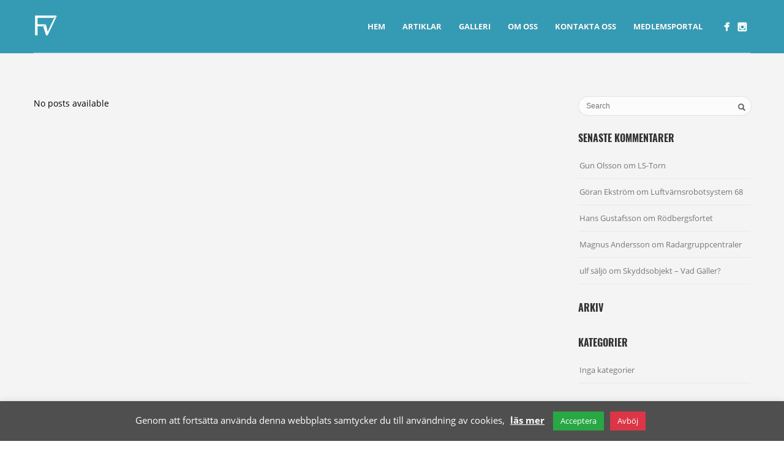

--- FILE ---
content_type: text/css
request_url: https://fortifikationvast.se/wp-content/plugins/global-gallery/js/jquery.galleria/themes/ggallery/galleria.ggallery.min.css?ver=8.0.14
body_size: 2120
content:
/* Galleria - LCweb Minimal Theme 2014-09-23 | (c) Montanari Luca */

/****** global styles ******/
.gg_galleria_slider_wrap {
	width: 100%;
	margin: auto;
	min-width: 250px;
	padding-bottom: 15px;
}
#galleria-loader{
	height: 1px !important;
}
.gg_galleria_slider_wrap .galleria-container {
    position: relative;
	padding-left: 0px;
    padding-top: 0px;
}
.gg_galleria_slider_wrap .galleria-container img {
    user-select: none;
}
.gg_galleria_slider_wrap .galleria-stage {
    position: absolute !important;
    top: 4px;
	bottom: 4px;
    left: 10px;
    right: 10px;
    overflow:hidden;
	z-index: 4;
	border-width: 5px;
	border-style: solid;
	border-radius: 1px;
}
.gg_galleria_slider_wrap .galleria-images {
	z-index: 1;	
}
.gg_galleria_slider_wrap .galleria-thumbnails-container {
    height: 50px;
    position: absolute;
    left: 10px;
    right: 10px;
    z-index: 2;
}
.gg_galleria_slider_wrap .galleria-carousel .galleria-thumbnails-list {
    margin-left: 30px;
    margin-right: 30px;
}
.gg_galleria_slider_wrap .galleria-thumbnails {
	padding: 2px;	
}
.gg_galleria_slider_wrap .galleria-thumbnails .galleria-image {
    height: 40px;
    width: 60px;
    margin: 0 7px 0 0;
    float: left;
    cursor: pointer;
	border-radius: 1px;
	box-shadow: 0 0 2px rgba(0,0,0, 0.25);
}
.gg_galleria_slider_wrap .galleria-loader {
    background: none;
    width: 26px;
    height: 26px;
    position: absolute;
    top: 50%;
    right: 50%;
	margin-top: -13px;
	margin-right: -13px;
    z-index: 2;
    display: none;
}


/* text and buttons */
.gg_galleria_slider_wrap .galleria-info {
    position: static;
	width: 100%;
	height: 1px;
	border-style: solid;
	border-color: transparent !important;
	border-width: 8px 15px;
}
.gg_galleria_slider_wrap .galleria-info-text {
    display: none;
    padding: 7px 12px;
    position: absolute;
	z-index: 100;
    width: auto;
	bottom: 19px;	
	left: 23px;
	max-width: calc(100% - 67px);
	border-radius: 1px;
	font-family: "Trebuchet MS", Helvetica,Jamrul,sans-serif;
}
.gg_galleria_slider_wrap .galleria-info-title {
    display: inline;
	font-size: 14.5px;
    font-weight: 600;
    line-height: normal;
    margin: 0;
}
.gg_galleria_slider_wrap .galleria-info-title:after {
	content: "\A"; 
	white-space: pre;
}
.gg_galleria_slider_wrap .galleria-info-title span {
    font-weight: normal;
	font-style: italic;
	font-size: 11px;
	padding-left: 3px;
}
.gg_galleria_slider_wrap .galleria-info-description {
    display: inline;
	font-size: 14px;
    line-height: normal;
    margin: 4px 0 1px;
}
.gg_galleria_slider_wrap .galleria-info-description:empty {
    display: none !important;
}
.gg_galleria_slider_wrap .has_no_data .galleria-gg-info-link,
.gg_galleria_slider_wrap .has_no_data .galleria-info-text {
	display: none !important;
}

.gg_galleria_slider_wrap .galleria-image-nav-left,
.gg_galleria_slider_wrap .galleria-image-nav-right,
.gg_galleria_slider_wrap .galleria-thumb-nav-left,
.gg_galleria_slider_wrap .galleria-thumb-nav-right,
.gg_galleria_slider_wrap .galleria-gg-info-link,
.gg_galleria_slider_wrap .galleria-gg-play,
.gg_galleria_slider_wrap .galleria-gg-toggle-thumb,
.gg_galleria_slider_wrap .galleria-gg-lightbox {
	font-family: 'globalgallery';
	speak: none;
	font-style: normal;
	font-weight: normal;
	font-variant: normal;
	text-transform: none;
	line-height: 1;
	text-align: center;

	/* Better Font Rendering =========== */
	-webkit-font-smoothing: antialiased;
	-moz-osx-font-smoothing: grayscale;	
}

/* commands */
.gg_galleria_slider_wrap .galleria-gg-info-link,
.gg_galleria_slider_wrap .galleria-gg-play,
.gg_galleria_slider_wrap .galleria-gg-toggle-thumb,
.gg_galleria_slider_wrap .galleria-gg-lightbox,
.gg_galleria_slider_wrap .galleria-counter {
	float: left;
	position: relative;
	top: 10px;
	margin-left: 9px;
	border-radius: 1px;
	z-index: 110;
    width: 23px;
    height: 23px;
	opacity: 0.9;
    cursor: pointer;
    background-color: #fff;	
	color: #555;
	text-align: center;
	transition: opacity .2s linear; 
}
.gg_galleria_slider_wrap .galleria-gg-info-link:hover,
.gg_galleria_slider_wrap .galleria-gg-play:hover,
.gg_galleria_slider_wrap .galleria-gg-toggle-thumb:hover,
.gg_galleria_slider_wrap .galleria-gg-lightbox:hover {	
	opacity: 1;
}
.gg_galleria_slider_wrap .galleria-gg-info-link:before {
	font-family: "Font Awesome 5 Free", "fontawesome";
	content: "\f10e";
	font-size: 13px;
	line-height: 23px;
    font-weight: 900;
}
.gg_galleria_slider_wrap .galleria-gg-toggle-thumb:before {
	font-family: "Font Awesome 5 Free", "fontawesome";
	content: "\f00a";
	font-size: 14px;
    line-height: 23px;
    font-weight: 900;
}
.gg_galleria_slider_wrap .galleria-gg-lightbox:before {
	content: "\f065";
	font-size: 14px;
	line-height: 21px;
}
.gg_galleria_slider_wrap .galleria-gg-play:before {
	content: "\f04b";
	font-size: 13px;
    line-height: 21px;
}
.gg_galleria_slider_wrap .galleria-gg-pause {
	text-indent: 1px;	
}
.gg_galleria_slider_wrap .galleria-gg-pause:before {
	content: "\f04c" !important;
	font-size: 12px;
	line-height: 22px;
}

.gg_galleria_slider_wrap .notouch .galleria-gg-info-link:hover,
.gg_galleria_slider_wrap .touch .galleria-gg-info-link:active {
    opacity: 1;
}
.gg_galleria_slider_wrap .galleria-container,
.gg_galleria_slider_wrap > a {opacity: 0;}


.gg_galleria_slider_wrap .galleria-counter {
	position: absolute;
	left: auto !important;
	right: 10px;
	top: 10px;
	z-index: 10;
	height: 23px;
	font-size: 13px;
	font-family: "Source Sans Pro", "Trebuchet MS", Arial, Helvetica, sans-serif;
	line-height: 20px;
	padding: 0 6px;
	font-weight: bold;
	width: auto;
	opacity: 0.9 !important;
}




/* main navigation */
.galleria-image-nav {
    position: absolute;
    top: 50%;
    margin-top: -21px;
    width: 100%;
    height: 42px;
    left: 0;
	z-index: 100;
}
.gg_galleria_slider_wrap .galleria-image-nav-left,
.gg_galleria_slider_wrap .galleria-image-nav-right {
    opacity: 0.9;
    cursor: pointer;
    width: 26px;
    height: 42px;
	border-radius: 2px;
    position: absolute;
    left: 9px;
    z-index: 110;
	background-color: #fff;
	color: #555;
	text-align: center;
	font-size: 32px;
	transition: opacity .2s linear;
}
.gg_galleria_slider_wrap .galleria-image-nav-left:before {
	content: "\f104";
	line-height: 42px;
}
.gg_galleria_slider_wrap .galleria-image-nav-right:before {
	content: "\f105";
	line-height: 42px;
}
.gg_galleria_slider_wrap .galleria-image-nav-right {
    left: auto;
    right: 9px;
    background-position: -254px 46px;
    z-index: 111;
}
.gg_galleria_slider_wrap .notouch .galleria-image-nav-left:hover,
.gg_galleria_slider_wrap .notouch .galleria-image-nav-right:hover,
.gg_galleria_slider_wrap .touch .galleria-image-nav-left:active,
.gg_galleria_slider_wrap .touch .galleria-image-nav-right:active {
    opacity: 0.95;
}
.gg_galleria_slider_wrap .notouch .galleria-thumb-nav-left:hover,
.gg_galleria_slider_wrap .notouch .galleria-thumb-nav-right:hover,
.gg_galleria_slider_wrap .touch .galleria-thumb-nav-left:active,
.gg_galleria_slider_wrap .touch .galleria-thumb-nav-right:active {
    opacity: 0.95;
}
.gg_galleria_slider_wrap .notouch .galleria-thumbnails-container .disabled:hover {
    opacity: 0.5;
}
.gg_galleria_slider_wrap .galleria-carousel .galleria-thumb-nav-left,
.gg_galleria_slider_wrap .galleria-carousel .galleria-thumb-nav-right {
    display: block;
}



/* thumbnails navigation */
.gg_galleria_slider_wrap .galleria-thumbnails {
	margin: auto;	
}
.gg_galleria_slider_wrap .galleria-thumb-nav-left,
.gg_galleria_slider_wrap .galleria-thumb-nav-right {
    cursor: pointer;
    display: none;
    position: absolute;
    left: 0;
    margin-top: -20px;
    top: 50%;
    height: 40px;
    width: 23px;
    z-index: 3;
    opacity: 0.8;
	font-size: 22px;
	color: #555;
	transition: opacity .2s linear; 
}
.gg_galleria_slider_wrap .galleria-thumb-nav-left {
    left: 0;
    right: auto;
	text-align: right;
}
.gg_galleria_slider_wrap .galleria-thumb-nav-left:before {
	content: "\f137";	
	line-height: 40px;
}
.gg_galleria_slider_wrap .galleria-thumb-nav-right {
    right: 0;
    left: auto;
	text-align: left;
}
.gg_galleria_slider_wrap .galleria-thumb-nav-right:before {
	content: "\f138";	
	line-height: 40px;
}
.gg_galleria_slider_wrap .galleria-thumbnails-container .disabled {
    opacity: 0.3;
    cursor: default;
}

/* display thumbs by default */
.gg_galleria_slider_wrap.gg_galleria_slider_show_thumbs {
	padding-bottom: 75px;	
}
.gg_galleria_slider_show_thumbs .galleria-thumbnails-container {
    bottom: -60px;
}





/****** dark layout ******/
.gg_galleria_slider_dark .galleria-info-text {
	background: rgba(30, 30, 30, 0.9);
	box-shadow: 0 0 0 1px rgba(70, 70, 70, 0.5) inset;
}
.gg_galleria_slider_dark .galleria-stage {
	border-color: #555;
	background-color: #555;
	outline: 1px solid #5f5f5f;
}
.gg_galleria_slider_dark .galleria-info-title {
    color: #fff;
}
.gg_galleria_slider_dark .galleria-info-description {
	color: #cfcfcf;
}
.gg_galleria_slider_dark .galleria-image-nav-left,
.gg_galleria_slider_dark .galleria-image-nav-right {
	background: #3e3e3e;
	color: #eaeaea;
	opacity: 0.75;
}
.gg_galleria_slider_dark .galleria-gg-info-link,
.gg_galleria_slider_dark .galleria-gg-play,
.gg_galleria_slider_dark .galleria-gg-toggle-thumb,
.gg_galleria_slider_dark .galleria-gg-lightbox,
.gg_galleria_slider_wrap .galleria-counter {
    background: #444;
	color: #eaeaea;
}
.gg_galleria_slider_dark .galleria-thumb-nav-left,
.gg_galleria_slider_dark .galleria-thumb-nav-right {
	color : #999;	
}




/****** light layout ******/
.gg_galleria_slider_light .galleria-info-text {
	background: rgba(255, 255, 255, 0.9);
	box-shadow: 0 0 0 1px rgba(255, 255, 255, 0.5) inset;
}
.gg_galleria_slider_light .galleria-stage {
	border-color: #fefefe;
    outline: 1px solid #d9d9d9;
}
.gg_galleria_slider_light .galleria-info-title {
    color: #353535;
}
.gg_galleria_slider_light .galleria-info-description {
	color: #555;
}
.gg_galleria_slider_light .galleria-image-nav-left,
.gg_galleria_slider_light .galleria-image-nav-right {
	background-color: #fefefe;
	color: #555;
}
.gg_galleria_slider_light .galleria-gg-info-link,
.gg_galleria_slider_light .galleria-gg-play,
.gg_galleria_slider_light .galleria-gg-toggle-thumb,
.gg_galleria_slider_light .galleria-gg-lightbox,
.gg_galleria_slider_wrap .galleria-counter {
	background-color: #fefefe;
    color: #5f5f5f;
}
.gg_galleria_slider_light .galleria-thumb-nav-left,
.gg_galleria_slider_light .galleria-thumb-nav-right {
	color: #999;
}


/**** no borders ****/
.gg_slider_no_borders.gg_galleria_slider_wrap .galleria-stage {
	border: none !important;
	box-shadow: none !important;
	outline: none !important;	
}
.gg_slider_no_borders.gg_galleria_slider_wrap .galleria-info {
    border-width: 4px 11px;
}
.gg_slider_no_borders.gg_galleria_slider_wrap .galleria-info-text {
	bottom: 14px;	
	left: 18px;
	max-width: calc(100% - 57px);
}
